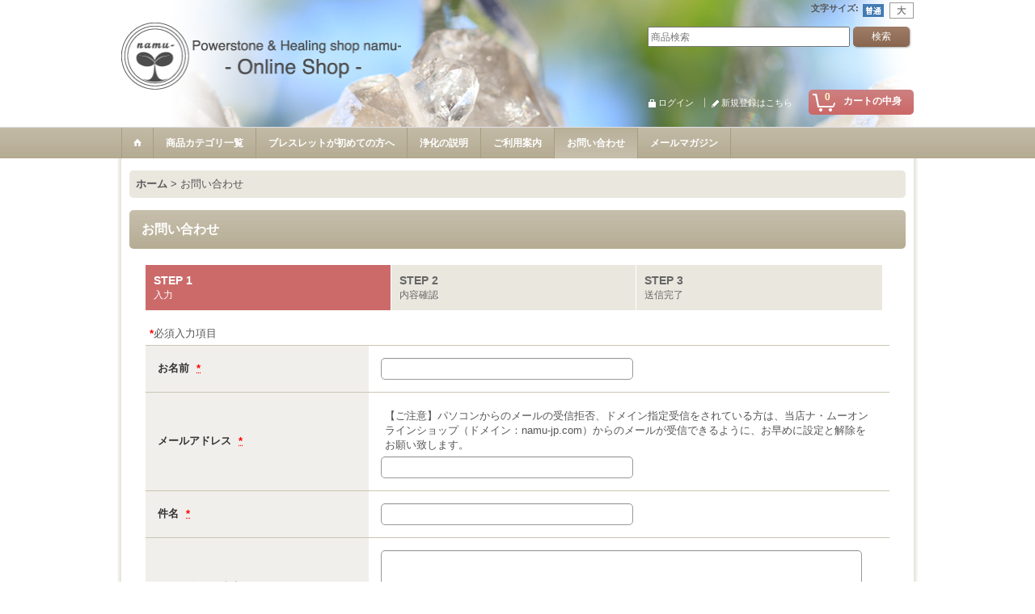

--- FILE ---
content_type: text/html; charset=UTF-8
request_url: https://namu76.ocnk.net/contact/product/72
body_size: 10638
content:
<!DOCTYPE html><html lang="ja">
<head>
    <meta charset="utf-8" />
    <title>パワーストーン　ブレスレットのメンテナンス　ヒーリンググッズ販売も</title>
    <meta name="keywords" content="パワーストーン、ヒーリング、浄化、天然石、ブレスレット、チャクラ" />
    <meta name="description" content="パワーストーンショップ　ナムーのオンラインショップです。
ブレスレットのメンテナンス、新規作成も受け付けております。
また、石のお手入れのためのセージや、各種ヒーリンググッズもお買い求めいただけます。" />
    <link rel="alternate" type="application/rss+xml" title="RSS" href="https://namu76.ocnk.net/rss/rss.php" />
    <link rel="alternate" media="only screen and (max-width: 640px)" href="https://namu76.ocnk.net/phone/contact" />
    <link rel="canonical" href="https://namu76.ocnk.net/contact" />
    <link href="/res/layout001/style/public/font-awesome-4.7.0/css/font-awesome.min.css" rel="stylesheet" />
    <link href="https://namu76.ocnk.net/res/layout001/style/common.css?1698389121" rel="stylesheet" type="text/css" media="all" />
    <link href="https://namu76.ocnk.net/res/layout006/style/template.css?1811011534" rel="stylesheet" type="text/css" media="all" />
    <link href="https://namu76.ocnk.net/res/layout001/style/jquery.fancybox.css" rel="stylesheet" type="text/css" media="all" />
    <link href="https://namu76.ocnk.net/data/namu76/pc/201701261744394562a1.css?1680677142" rel="stylesheet" type="text/css" media="all" />
    <script src="https://namu76.ocnk.net/res/layout006/js/public/jquery.js?v=420213"></script>
    <script src="https://namu76.ocnk.net/res/layout006/js/underscore.js?v=3"></script>
    <script src="https://namu76.ocnk.net/res/layout006/js/flipsnap.min.js"></script>
    <script src="https://namu76.ocnk.net/res/layout006/js/pack/ocnk-min.js?1625028332"></script>
    <script src="https://namu76.ocnk.net/res/layout006/js/pack/ranking-tab-min.js?1625028310"></script>
<meta name="facebook-domain-verification" content="zupno94vwkyuhxbf80cpq77zrszq8d" />
</head>

<body class="inquiry_page_body">
<div id="container" class="jpn_version visitor">
  <div id="inner_container">
    <header role="banner">
        <div id="header_container">
            <div id="header">

                <div id="inner_header">

                    <div id="header_top" class="fix_center clearfix">
                        <div id="copy" class="header_top_800">

                        </div>
                        <div id="header_font_setting">
                            <div class="font_setting">
                                <span class="set_font_title">文字サイズ<span class="colon">:</span></span>
                                <span class="set_font_normal"></span><span class="set_font_large"></span>
                            </div>
                        </div>
                    </div>

                    <div id="header_middle" class="fix_center clearfix">
                        <div id="shoptext">
<a href="https://namu76.ocnk.net/">
<img src="https://namu76.ocnk.net/data/namu76/image/NEW_OnlineShop/OStitle.png" width="346" height="83" border="0" alt="namu-OnlineShop">
</a>
                        </div>
                        <div id="search" itemscope="itemscope" itemtype="http://schema.org/WebSite">
                            <meta itemprop="url" content="https://namu76.ocnk.net" />
                            <form class="search_form" method="get" action="https://namu76.ocnk.net/product-list" role="search" itemprop="potentialAction" itemscope="itemscope" itemtype="http://schema.org/SearchAction">
                                <meta itemprop="target" content="https://namu76.ocnk.net/product-list/?keyword={keyword}" />
                                <input type="search" class="largesize searchform" name="keyword" value="" placeholder="商品検索" itemprop="query-input" />
                                <span class="global_btn"><input type="submit" class="searchinput btn_size_small btn_color_common" name="Submit" value="検索" /></span>
                            </form>
                        </div>
                    </div>

                    <div id="header_bottom" class="fix_center clearfix">
                        <div id="carttop">
                            <div class="shopping_cart_button has_cart_popup" data-empty-text="">
                                <div class="cartbtn">
                                    <a href="https://namu76.ocnk.net/cart">
                                        <span class="cartquantity">0</span>
                                        <span class="cartbtn_text">カートの中身</span>
                                    </a>
                                </div>
                            </div>
                        </div>

                        <div class="signin guestmember">
                            <div class="signin_box">
                                <ul>
                                    <li class="signin_top">
                                        <a href="https://namu76.ocnk.net/member-login" class="secure_link">ログイン</a>
                                    </li>
                                    <li class="register_top">
                                        <a href="https://namu76.ocnk.net/register" class="secure_link">新規登録はこちら</a>
                                    </li>
                                </ul>
                            </div>
                        </div>
                    </div>

                </div>

                <nav role="navigation">
                    <div id="header_navigation">
                        <div id="globalnavi" class="clearfix" data-drilldown="off">
                            <ul class="fix_center clearfix pre_load_nav dropdown">
                                <li class="header_nav h_home posleft">
                                    <a href="https://namu76.ocnk.net/" class="nav_link"><span class="nav_box"><img src="https://namu76.ocnk.net/res/layout006/img/navi_home_bg.gif" data-x2="https://namu76.ocnk.net/res/layout006/img/navi_home_bg_x2.gif" width="45" height="45" alt="ホーム" /></span></a>
                                </li>
                                <li class="header_nav h_category">
                                    <div class="header_category">
                                        <a href="javascript:void(0);" class="nav_link"><span class="nav_box">商品カテゴリ一覧</span></a>
                                    </div>
                                    <ul class="sub_menu">
                                        <li class="all_items">
                                            <div class="sub_menu_button">
                                                <a href="https://namu76.ocnk.net/product-list" class="item_list_link">全商品</a>
                                            </div>
                                        </li>
                                        <li class="h_maincategory42">
                                            <div class="sub_menu_button">
                                                <!-- one.content: チャクラブレス -->
                                                <a href="javascript:void(0);" class="parent_category">
                                                                                                        <span class="nav_text">チャクラブレス</span>
                                                </a>
                                            </div>
                                            <ul class="sub_menu">
                                                <li class="all_items">
                                                    <a href="https://namu76.ocnk.net/product-list/42" class="item_list_link">全商品 (チャクラブレス)</a>
                                                </li>
                                                <li class="h_subcategory43">
                                                    <a href="https://namu76.ocnk.net/product-list/43" class="item_list_link">
                                                                                                                <span class="nav_text">新規作成</span>
                                                    </a>
                                                </li>
                                                <li class="h_subcategory44 posbottom">
                                                    <a href="https://namu76.ocnk.net/product-list/44" class="item_list_link">
                                                                                                                <span class="nav_text">メンテナンス</span>
                                                    </a>
                                                </li>
                                            </ul>
                                        </li>
                                        <li class="h_maincategory58">
                                            <div class="sub_menu_button">
                                                <!-- one.content: オリジナル -->
                                                <a href="javascript:void(0);" class="parent_category">
                                                                                                        <span class="nav_text">オリジナル</span>
                                                </a>
                                            </div>
                                            <ul class="sub_menu">
                                                <li class="all_items">
                                                    <a href="https://namu76.ocnk.net/product-list/58" class="item_list_link">全商品 (オリジナル)</a>
                                                </li>
                                                <li class="h_subcategory75">
                                                    <a href="https://namu76.ocnk.net/product-list/75" class="item_list_link">
                                                                                                                <span class="nav_text">祈りの本</span>
                                                    </a>
                                                </li>
                                                <li class="h_subcategory77">
                                                    <a href="https://namu76.ocnk.net/product-list/77" class="item_list_link">
                                                                                                                <span class="nav_text">カレンダー</span>
                                                    </a>
                                                </li>
                                                <li class="h_subcategory76">
                                                    <a href="https://namu76.ocnk.net/product-list/76" class="item_list_link">
                                                                                                                <span class="nav_text">オラクルカード</span>
                                                    </a>
                                                </li>
                                                <li class="h_subcategory79">
                                                    <a href="https://namu76.ocnk.net/product-list/79" class="item_list_link">
                                                                                                                <span class="nav_text">セージウォータースプレー</span>
                                                    </a>
                                                </li>
                                                <li class="h_subcategory82">
                                                    <a href="https://namu76.ocnk.net/product-list/82" class="item_list_link">
                                                                                                                <span class="nav_text">トルマリンスプレーキット</span>
                                                    </a>
                                                </li>
                                                <li class="h_subcategory83">
                                                    <a href="https://namu76.ocnk.net/product-list/83" class="item_list_link">
                                                                                                                <span class="nav_text">ナ・ムーちゃんストラップ</span>
                                                    </a>
                                                </li>
                                                <li class="h_subcategory78">
                                                    <a href="https://namu76.ocnk.net/product-list/78" class="item_list_link">
                                                                                                                <span class="nav_text">ステッカー</span>
                                                    </a>
                                                </li>
                                                <li class="h_subcategory100">
                                                    <a href="https://namu76.ocnk.net/product-list/100" class="item_list_link">
                                                                                                                <span class="nav_text">手編みヘンプネックレス</span>
                                                    </a>
                                                </li>
                                                <li class="h_subcategory80 posbottom">
                                                    <a href="https://namu76.ocnk.net/product-list/80" class="item_list_link">
                                                                                                                <span class="nav_text">Tシャツ</span>
                                                    </a>
                                                </li>
                                            </ul>
                                        </li>
                                        <li class="h_maincategory1">
                                            <div class="sub_menu_button">
                                                <!-- one.content: 天然石 -->
                                                <a href="javascript:void(0);" class="parent_category">
                                                                                                        <span class="nav_text">天然石</span>
                                                </a>
                                            </div>
                                            <ul class="sub_menu">
                                                <li class="all_items">
                                                    <a href="https://namu76.ocnk.net/product-list/1" class="item_list_link">全商品 (天然石)</a>
                                                </li>
                                                <li class="h_subcategory26">
                                                    <a href="https://namu76.ocnk.net/product-list/26" class="item_list_link">
                                                                                                                <span class="nav_text">原石（クリスタル）</span>
                                                    </a>
                                                </li>
                                                <li class="h_subcategory51">
                                                    <a href="https://namu76.ocnk.net/product-list/51" class="item_list_link">
                                                                                                                <span class="nav_text">原石（クリスタル以外）</span>
                                                    </a>
                                                </li>
                                                <li class="h_subcategory70">
                                                    <a href="https://namu76.ocnk.net/product-list/70" class="item_list_link">
                                                                                                                <span class="nav_text">クラスター</span>
                                                    </a>
                                                </li>
                                                <li class="h_subcategory120">
                                                    <a href="https://namu76.ocnk.net/product-list/120" class="item_list_link">
                                                                                                                <span class="nav_text">クラスター《ミニ》水晶</span>
                                                    </a>
                                                </li>
                                                <li class="h_subcategory89">
                                                    <a href="https://namu76.ocnk.net/product-list/89" class="item_list_link">
                                                                                                                <span class="nav_text">クリスタルカットルース</span>
                                                    </a>
                                                </li>
                                                <li class="h_subcategory88">
                                                    <a href="https://namu76.ocnk.net/product-list/88" class="item_list_link">
                                                                                                                <span class="nav_text">コケ水晶</span>
                                                    </a>
                                                </li>
                                                <li class="h_subcategory161">
                                                    <a href="https://namu76.ocnk.net/product-list/161" class="item_list_link">
                                                                                                                <span class="nav_text">底切りアメジスト</span>
                                                    </a>
                                                </li>
                                                <li class="h_subcategory148">
                                                    <a href="https://namu76.ocnk.net/product-list/148" class="item_list_link">
                                                                                                                <span class="nav_text">楕円型</span>
                                                    </a>
                                                </li>
                                                <li class="h_subcategory145">
                                                    <a href="https://namu76.ocnk.net/product-list/145" class="item_list_link">
                                                                                                                <span class="nav_text">多角形</span>
                                                    </a>
                                                </li>
                                                <li class="h_subcategory122">
                                                    <a href="https://namu76.ocnk.net/product-list/122" class="item_list_link">
                                                                                                                <span class="nav_text">タンブル</span>
                                                    </a>
                                                </li>
                                                <li class="h_subcategory91">
                                                    <a href="https://namu76.ocnk.net/product-list/91" class="item_list_link">
                                                                                                                <span class="nav_text">チップスストーン</span>
                                                    </a>
                                                </li>
                                                <li class="h_subcategory92">
                                                    <a href="https://namu76.ocnk.net/product-list/92" class="item_list_link">
                                                                                                                <span class="nav_text">彫刻</span>
                                                    </a>
                                                </li>
                                                <li class="h_subcategory69">
                                                    <a href="https://namu76.ocnk.net/product-list/69" class="item_list_link">
                                                                                                                <span class="nav_text">デザインブレスレット</span>
                                                    </a>
                                                </li>
                                                <li class="h_subcategory93">
                                                    <a href="https://namu76.ocnk.net/product-list/93" class="item_list_link">
                                                                                                                <span class="nav_text">トルマリン</span>
                                                    </a>
                                                </li>
                                                <li class="h_subcategory139">
                                                    <a href="https://namu76.ocnk.net/product-list/139" class="item_list_link">
                                                                                                                <span class="nav_text">ネックレス</span>
                                                    </a>
                                                </li>
                                                <li class="h_subcategory143">
                                                    <a href="https://namu76.ocnk.net/product-list/143" class="item_list_link">
                                                                                                                <span class="nav_text">ハート型</span>
                                                    </a>
                                                </li>
                                                <li class="h_subcategory155">
                                                    <a href="https://namu76.ocnk.net/product-list/155" class="item_list_link">
                                                                                                                <span class="nav_text">ペンダントトップ（石）</span>
                                                    </a>
                                                </li>
                                                <li class="h_subcategory94">
                                                    <a href="https://namu76.ocnk.net/product-list/94" class="item_list_link">
                                                                                                                <span class="nav_text">ペンデュラム</span>
                                                    </a>
                                                </li>
                                                <li class="h_subcategory126">
                                                    <a href="https://namu76.ocnk.net/product-list/126" class="item_list_link">
                                                                                                                <span class="nav_text">ポリッシュ</span>
                                                    </a>
                                                </li>
                                                <li class="h_subcategory166">
                                                    <a href="https://namu76.ocnk.net/product-list/166" class="item_list_link">
                                                                                                                <span class="nav_text">勾玉</span>
                                                    </a>
                                                </li>
                                                <li class="h_subcategory128">
                                                    <a href="https://namu76.ocnk.net/product-list/128" class="item_list_link">
                                                                                                                <span class="nav_text">マッサージプレート</span>
                                                    </a>
                                                </li>
                                                <li class="h_subcategory95">
                                                    <a href="https://namu76.ocnk.net/product-list/95" class="item_list_link">
                                                                                                                <span class="nav_text">マッサージ棒</span>
                                                    </a>
                                                </li>
                                                <li class="h_subcategory71">
                                                    <a href="https://namu76.ocnk.net/product-list/71" class="item_list_link">
                                                                                                                <span class="nav_text">丸珠</span>
                                                    </a>
                                                </li>
                                            </ul>
                                        </li>
                                        <li class="h_maincategory2">
                                            <div class="sub_menu_button">
                                                <!-- one.content: 石のお手入れグッズ -->
                                                <a href="javascript:void(0);" class="parent_category">
                                                                                                        <span class="nav_text">石のお手入れグッズ</span>
                                                </a>
                                            </div>
                                            <ul class="sub_menu">
                                                <li class="all_items">
                                                    <a href="https://namu76.ocnk.net/product-list/2" class="item_list_link">全商品 (石のお手入れグッズ)</a>
                                                </li>
                                                <li class="h_subcategory9">
                                                    <a href="https://namu76.ocnk.net/product-list/9" class="item_list_link">
                                                                                                                <span class="nav_text">セージ・セージスプレー</span>
                                                    </a>
                                                </li>
                                                <li class="h_subcategory97">
                                                    <a href="https://namu76.ocnk.net/product-list/97" class="item_list_link">
                                                                                                                <span class="nav_text">皿</span>
                                                    </a>
                                                </li>
                                                <li class="h_subcategory99">
                                                    <a href="https://namu76.ocnk.net/product-list/99" class="item_list_link">
                                                                                                                <span class="nav_text">お手入れセット</span>
                                                    </a>
                                                </li>
                                            </ul>
                                        </li>
                                        <li class="h_maincategory53">
                                            <div class="sub_menu_button">
                                                <!-- one.content: 天然石関連グッズ -->
                                                <a href="javascript:void(0);" class="parent_category">
                                                                                                        <span class="nav_text">天然石関連グッズ</span>
                                                </a>
                                            </div>
                                            <ul class="sub_menu">
                                                <li class="all_items">
                                                    <a href="https://namu76.ocnk.net/product-list/53" class="item_list_link">全商品 (天然石関連グッズ)</a>
                                                </li>
                                                <li class="h_subcategory54">
                                                    <a href="https://namu76.ocnk.net/product-list/54" class="item_list_link">
                                                                                                                <span class="nav_text">巾着</span>
                                                    </a>
                                                </li>
                                                <li class="h_subcategory57 posbottom">
                                                    <a href="https://namu76.ocnk.net/product-list/57" class="item_list_link">
                                                                                                                <span class="nav_text">玉台</span>
                                                    </a>
                                                </li>
                                            </ul>
                                        </li>
                                        <li class="h_maincategory115">
                                            <div class="sub_menu_button">
                                                <!-- one.content: フラワーエッセンス -->
                                                <a href="javascript:void(0);" class="parent_category">
                                                                                                        <span class="nav_text">フラワーエッセンス</span>
                                                </a>
                                            </div>
                                            <ul class="sub_menu">
                                                <li class="all_items">
                                                    <a href="https://namu76.ocnk.net/product-list/115" class="item_list_link">全商品 (フラワーエッセンス)</a>
                                                </li>
                                                <li class="h_subcategory116">
                                                    <a href="https://namu76.ocnk.net/product-list/116" class="item_list_link">
                                                                                                                <span class="nav_text">Bachシリーズ</span>
                                                    </a>
                                                </li>
                                                <li class="h_subcategory117 posbottom">
                                                    <a href="https://namu76.ocnk.net/product-list/117" class="item_list_link">
                                                                                                                <span class="nav_text">FESシリーズ</span>
                                                    </a>
                                                </li>
                                            </ul>
                                        </li>
                                        <li class="h_maincategory3">
                                            <div class="sub_menu_button">
                                                <!-- one.content: ヒーリンググッズ -->
                                                <a href="javascript:void(0);" class="parent_category">
                                                                                                        <span class="nav_text">ヒーリンググッズ</span>
                                                </a>
                                            </div>
                                            <ul class="sub_menu">
                                                <li class="all_items">
                                                    <a href="https://namu76.ocnk.net/product-list/3" class="item_list_link">全商品 (ヒーリンググッズ)</a>
                                                </li>
                                                <li class="h_subcategory74">
                                                    <a href="https://namu76.ocnk.net/product-list/74" class="item_list_link">
                                                                                                                <span class="nav_text">meditateシリーズ</span>
                                                    </a>
                                                </li>
                                                <li class="h_subcategory16">
                                                    <a href="https://namu76.ocnk.net/product-list/16" class="item_list_link">
                                                                                                                <span class="nav_text">インセンス</span>
                                                    </a>
                                                </li>
                                                <li class="h_subcategory65">
                                                    <a href="https://namu76.ocnk.net/product-list/65" class="item_list_link">
                                                                                                                <span class="nav_text">キャンドル</span>
                                                    </a>
                                                </li>
                                                <li class="h_subcategory109">
                                                    <a href="https://namu76.ocnk.net/product-list/109" class="item_list_link">
                                                                                                                <span class="nav_text">クリスタルチューナー</span>
                                                    </a>
                                                </li>
                                                <li class="h_subcategory134">
                                                    <a href="https://namu76.ocnk.net/product-list/134" class="item_list_link">
                                                                                                                <span class="nav_text">シンギングボウル</span>
                                                    </a>
                                                </li>
                                                <li class="h_subcategory110">
                                                    <a href="https://namu76.ocnk.net/product-list/110" class="item_list_link">
                                                                                                                <span class="nav_text">洗眼アイカップ</span>
                                                    </a>
                                                </li>
                                                <li class="h_subcategory133">
                                                    <a href="https://namu76.ocnk.net/product-list/133" class="item_list_link">
                                                                                                                <span class="nav_text">ティンシャ</span>
                                                    </a>
                                                </li>
                                                <li class="h_subcategory59">
                                                    <a href="https://namu76.ocnk.net/product-list/59" class="item_list_link">
                                                                                                                <span class="nav_text">入浴グッズ</span>
                                                    </a>
                                                </li>
                                            </ul>
                                        </li>
                                        <li class="h_maincategory48">
                                            <div class="sub_menu_button">
                                                <!-- one.content: スキンケア -->
                                                <a href="javascript:void(0);" class="parent_category">
                                                                                                        <span class="nav_text">スキンケア</span>
                                                </a>
                                            </div>
                                            <ul class="sub_menu">
                                                <li class="all_items">
                                                    <a href="https://namu76.ocnk.net/product-list/48" class="item_list_link">全商品 (スキンケア)</a>
                                                </li>
                                                <li class="h_subcategory112">
                                                    <a href="https://namu76.ocnk.net/product-list/112" class="item_list_link">
                                                                                                                <span class="nav_text">花梨化粧水</span>
                                                    </a>
                                                </li>
                                                <li class="h_subcategory144">
                                                    <a href="https://namu76.ocnk.net/product-list/144" class="item_list_link">
                                                                                                                <span class="nav_text">ザ・パーフェクトアンカー</span>
                                                    </a>
                                                </li>
                                                <li class="h_subcategory113">
                                                    <a href="https://namu76.ocnk.net/product-list/113" class="item_list_link">
                                                                                                                <span class="nav_text">セルフヒールクリーム</span>
                                                    </a>
                                                </li>
                                            </ul>
                                        </li>
                                        <li class="h_maincategory4">
                                            <div class="sub_menu_button">
                                                <!-- one.content: CD -->
                                                <a href="javascript:void(0);" class="parent_category">
                                                                                                        <span class="nav_text">CD</span>
                                                </a>
                                            </div>
                                            <ul class="sub_menu">
                                                <li class="all_items">
                                                    <a href="https://namu76.ocnk.net/product-list/4" class="item_list_link">全商品 (CD)</a>
                                                </li>
                                                <li class="h_subcategory18">
                                                    <a href="https://namu76.ocnk.net/product-list/18" class="item_list_link">
                                                                                                                <span class="nav_text">New Asian Music</span>
                                                    </a>
                                                </li>
                                                <li class="h_subcategory19">
                                                    <a href="https://namu76.ocnk.net/product-list/19" class="item_list_link">
                                                                                                                <span class="nav_text">Natural Music</span>
                                                    </a>
                                                </li>
                                                <li class="h_subcategory20">
                                                    <a href="https://namu76.ocnk.net/product-list/20" class="item_list_link">
                                                                                                                <span class="nav_text">Eternal Music</span>
                                                    </a>
                                                </li>
                                                <li class="h_subcategory21 posbottom">
                                                    <a href="https://namu76.ocnk.net/product-list/21" class="item_list_link">
                                                                                                                <span class="nav_text">Hawaian Music</span>
                                                    </a>
                                                </li>
                                            </ul>
                                        </li>
                                        <li class="h_maincategory118">
                                            <div class="sub_menu_button">
                                                <!-- one.content: 書籍 -->
                                                <a href="https://namu76.ocnk.net/product-list/118" class="item_list_link">
                                                                                                        <span class="nav_text">書籍</span>
                                                </a>
                                            </div>
                                        </li>
                                        <li class="h_maincategory67">
                                            <div class="sub_menu_button">
                                                <!-- one.content: ポストカード -->
                                                <a href="https://namu76.ocnk.net/product-list/67" class="item_list_link">
                                                                                                        <span class="nav_text">ポストカード</span>
                                                </a>
                                            </div>
                                        </li>
                                    </ul>
                                </li>
                                <li class="header_nav h_page_312">
                                    <a href="https://namu76.ocnk.net/page/312" class="nav_link"><span class="nav_box">ブレスレットが初めての方へ</span></a>
                                </li>
                                <li class="header_nav h_page_469">
                                    <a href="https://namu76.ocnk.net/page/469" class="nav_link"><span class="nav_box">浄化の説明</span></a>
                                </li>
                                <li class="header_nav h_help">
                                    <a href="https://namu76.ocnk.net/help" class="nav_link"><span class="nav_box">ご利用案内</span></a>
                                </li>
                                <li class="header_nav h_inquiry nav_on">
                                    <a href="https://namu76.ocnk.net/contact" class="nav_link secure_link"><span class="nav_box">お問い合わせ</span></a>
                                </li>
                                <li class="header_nav h_mailmagazine posright">
                                    <a href="https://namu76.ocnk.net/mail" class="nav_link secure_link"><span class="nav_box">メールマガジン</span></a>
                                </li>
                            </ul>
                        </div>
                    </div>
                </nav>

            </div>        </div>
    </header>
    <div id="contents">
      <div id="inner_contents" class="fix_center clearfix">
<div id="pan">
    <ol class="breadcrumb_list" itemscope itemtype="https://schema.org/BreadcrumbList">
        <li class="breadcrumb_nav pannavi1" itemprop="itemListElement" itemscope itemtype="https://schema.org/ListItem">
            <a href="https://namu76.ocnk.net/" itemprop="item">
                <span class="breadcrumb_text" itemprop="name">ホーム</span>
            </a>
            <meta itemprop="position" content="1">
        </li>
        <li class="breadcrumb_nav" itemprop="itemListElement" itemscope itemtype="https://schema.org/ListItem">
            <span class="gt">&gt;</span>
                <span class="thispage" itemprop="name">お問い合わせ</span>
            <meta itemprop="position" content="2">
        </li>
    </ol>
</div>



        <div id="maincol1" role="main">
          <div id="main_container">
            <section>
              <div class="page_box inquiry customize_form">
                <div class="page_title">
                  <h2>お問い合わせ</h2>
                </div>
                <div class="page_contents inquiry_contents">
                  <div class="inner_page_contents">
                    <div id="inquiry_step" class="contents_box">
                      <ul id="step_col3" class="step_list clearfix">
                        <li id="step1" class="step_block posleft step_check">
                          <div class="step_data">
                            <span class="step_number">STEP&nbsp;1</span>
                            <span class="step_desc">入力</span>
                          </div>
                        </li>
                        <li id="step2" class="step_block ">
                          <div class="step_data">
                            <span class="step_number">STEP&nbsp;2</span>
                            <span class="step_desc">内容確認</span>
                          </div>
                        </li>
                        <li id="step3" class="step_block posright">
                          <div class="step_data">
                            <span class="step_number">STEP&nbsp;3</span>
                            <span class="step_desc">送信完了</span>
                          </div>
                        </li>
                      </ul>
                    </div>

                    <div id="inquiry_form" class="form_box edit_form">
                      <form action="https://namu76.ocnk.net/contact" method="post" name="checkForm" id="checkForm" novalidate="novalidate">
                        <input name="productId" type="hidden" value="" />
<input name="salesHistoryId" type="hidden" value="" />
<input name="subscriptionScheduleId" type="hidden" value="" />
<input type="hidden" name="token" value="58a0d620907c4b5a5d994b99ca84506f">
                                                <p class="note"><span class="require">*</span>必須入力項目</p>

                        <table class="form_table">


                          <tbody class="type_name form_parts">
                            <tr class="">
                              <th class="cell_header postop" scope="row">
                                <span class="form_header">
                                  <label for="form0_name">
                                    お名前
                                  </label>
                                  <abbr title="必須入力項目" class="require">*</abbr>
                                </span>
                              </th>
                              <td class="cell_data postop">
                                <div class="cell_box">


                                  <div class="input_box">
                                    <input id="form0_name" class="xlargesize customer_fields" maxlength="100" data-required="1" name="form[0][name]" type="text" />
                                                                      <span class="form_status">
                                  </span>

                                  </div>
                                </div>
                              </td>
                            </tr>
                          </tbody>

                          <tbody class="type_email form_parts">
                            <tr class="">
                              <th class="cell_header" scope="row">
                                <span class="form_header">
                                  <label for="form1_email">
                                    メールアドレス
                                  </label>
                                  <abbr title="必須入力項目" class="require">*</abbr>
                                </span>
                              </th>
                              <td class="cell_data">
                                <div class="cell_box">
                                  <div class="cell_note">
                                    【ご注意】パソコンからのメールの受信拒否、ドメイン指定受信をされている方は、当店ナ・ムーオンラインショップ（ドメイン：namu-jp.com）からのメールが受信できるように、お早めに設定と解除をお願い致します。　
                                  </div>


                                  <div class="input_box">
                                    <input id="form1_email" class="xlargesize customer_fields" data-type="email" data-required="1" autocapitalize="off" autocorrect="off" name="form[1][email]" type="text" />
                                                                      <span class="form_status">
                                  </span>

                                  </div>
                                  <span class="confirm_email" style="display:none"></span>
                                </div>
                              </td>
                            </tr>
                          </tbody>

                          <tbody class="type_subject form_parts">
                            <tr class="">
                              <th class="cell_header" scope="row">
                                <span class="form_header">
                                  <label for="form2_subject">
                                    件名
                                  </label>
                                  <abbr title="必須入力項目" class="require">*</abbr>
                                </span>
                              </th>
                              <td class="cell_data">
                                <div class="cell_box">


                                  <div class="input_box">
                                    <input id="form2_subject" class="xlargesize" maxlength="200" data-required="1" name="form[2][subject]" type="text" />
                                                                      <span class="form_status">
                                  </span>

                                  </div>
                                </div>
                              </td>
                            </tr>
                          </tbody>

                          <tbody class="type_textarea form_parts">
                            <tr class="">
                              <th class="cell_header posbottom" scope="row">
                                <span class="form_header">
                                  <label for="form3_textarea">
                                    お問い合わせ内容
                                  </label>
                                  <abbr title="必須入力項目" class="require">*</abbr>
                                </span>
                              </th>
                              <td class="cell_data posbottom">
                                <div class="cell_box">


                                  <div class="input_box">
                                    <textarea id="form3_textarea" class="xxlargesize" rows="5" data-required="1" name="form[3][textarea]"></textarea>
                                                                      <span class="form_status">
                                  </span>

                                  </div>
                                </div>
                              </td>
                            </tr>
                          </tbody>

                        </table>
                                                <div class="btn_box">
                          <div class="form_btn">
                                                                                    <span class="global_btn">
                              <input type="submit" name="verify" value="確認画面へ" class="checkinput btn_size_xlarge btn_color_emphasis" />
                            </span>
                                                                                                              </div>
                        </div>
                                              </form>
                    </div>
                  </div>
                </div>
              </div>
            </section>
          </div>
        </div>



      </div>
    </div>


  </div>

<footer>
<div id="pagetop">
    <div id="inner_pagetop" class="fix_center"><a href="#container" class="to_pagetop">ページトップへ</a></div>
</div>

<div id="ochanoko" class="footer_top">
    <div class="fix_center" id="inner_ochanoko">
        <div>Powered by <a href="https://www.ocnk.net" title="ホームページ作成とショッピングカート付きネットショップ開業サービス" target="_blank" rel="nofollow">おちゃのこネット </a></div>
        <p>ホームページ作成とショッピングカート付きネットショップ開業サービス</p>
    </div>
</div>

<div id="footer">

    <div class="footer_free_space" id="footer_free_top">
        <div class="fix_center">
<div align="center">
<img src="https://namu76.ocnk.net/data/namu76/image/NEW_OnlineShop/online_footer202504.jpg" width="800" height="547" border="0" alt="namu-OnlineShop">
</div>
        </div>
    </div>
    <div id="globalnavi_footer">
        <div class="fix_center column_layout column4 clearfix">
            <div class="footer_navi_box footer_navi_box_left">
                <ul class="footer_navi_left">
                    <li class="footer_navi f_home">
                        <div class="footer_navi_row">
                            <a href="https://namu76.ocnk.net/" class="footer_navi_link">ホーム</a>
                        </div>
                    </li>
                    <li class="footer_navi f_register">
                        <div class="footer_navi_row">
                            <a href="https://namu76.ocnk.net/register" class="footer_navi_link secure_link">新規登録はこちら</a>
                        </div>
                    </li>
                    <li class="footer_navi f_cart">
                        <div class="footer_navi_row">
                            <a href="https://namu76.ocnk.net/cart" class="footer_navi_link">ショッピングカート</a>
                        </div>
                    </li>
                    <li class="footer_navi f_signin">
                        <div class="footer_navi_row">
                            <a href="https://namu76.ocnk.net/member-login" class="footer_navi_link secure_link">ログイン</a>
                        </div>
                    </li>
                </ul>
            </div>
            <div class="footer_navi_box">
                <ul class="footer_navi_center">
                    <li class="footer_navi f_category">
                        <div class="footer_navi_row">
                            <a href="https://namu76.ocnk.net/category" class="footer_navi_link">商品カテゴリ一覧</a>
                        </div>
                    </li>
                    <li class="footer_navi f_group">
                        <div class="footer_navi_row">
                            <a href="https://namu76.ocnk.net/group" class="footer_navi_link">ナ・ムーのオリジナル商品</a>
                        </div>
                    </li>
                    <li class="footer_navi f_newitem">
                        <div class="footer_navi_row">
                            <a href="https://namu76.ocnk.net/new" class="footer_navi_link item_list_link">新着商品</a>
                        </div>
                    </li>
                </ul>
            </div>
            <div class="footer_navi_box">
                <ul class="footer_navi_center">
                    <li class="footer_navi f_news">
                        <div class="footer_navi_row">
                            <a href="https://namu76.ocnk.net/news" class="footer_navi_link">What&#039;s New !</a>
                        </div>
                    </li>
                    <li class="footer_navi f_mailmagazine">
                        <div class="footer_navi_row">
                            <a href="https://namu76.ocnk.net/mail" class="footer_navi_link secure_link">メールマガジン</a>
                        </div>
                    </li>
                    <li class="footer_navi_free" data-free="f1"><a href="http://www.namu-jp.com/index.html" target="_blank"><font size="1">ナ・ムー　ホームページ</font></a></li>
                </ul>
            </div>
            <div class="footer_navi_box footer_navi_box_right">
                <ul class="footer_navi_right">
                    <li class="footer_navi f_legal">
                        <div class="footer_navi_row">
                            <a href="https://namu76.ocnk.net/info" class="footer_navi_link">特定商取引法表示</a>
                        </div>
                    </li>
                    <li class="footer_navi f_help">
                        <div class="footer_navi_row">
                            <a href="https://namu76.ocnk.net/help" class="footer_navi_link">ご利用案内</a>
                        </div>
                    </li>
                    <li class="footer_navi f_inquiry nav_on">
                        <div class="footer_navi_row">
                            <a href="https://namu76.ocnk.net/contact" class="footer_navi_link secure_link">お問い合わせ</a>
                        </div>
                    </li>
                </ul>
            </div>
        </div>
    </div>

    <div class="fix_center" id="inner_footer">
        <div id="phonesite" class="phonesite">
            <span class="phone_site_link" data-always="on">スマートフォンサイト</span>
        </div>
        <div id="copyright" role="contentinfo">
Copyright (C) 2017-2025 namu- Co., Ltd. All Rights Reserved.
        </div>
                <aside>
                    <div class="footer_banner">
                        <div class="banner_box ssl_banner">
                            <img src="https://namu76.ocnk.net/res/layout006/img/all/ssl.gif" data-x2="https://namu76.ocnk.net/res/layout006/img/all/ssl_x2.gif" alt="SSL" width="115" height="55" />
                        </div>
                    </div>
                </aside>

    </div>

</div>
</footer>

</div>

<script>
var xmlUrl = "https://namu76.ocnk.net" + "/xml.php";
var xmlSecureUrl = "https://namu76.ocnk.net" + "/xml.php";
var OK_icon_src = 'https://namu76.ocnk.net/res/layout006/img/all/icon_ok' + (1 < globalObj.pixelRatio ? '_x2' : '') + '.png';
var NG_icon_src = 'https://namu76.ocnk.net/res/layout006/img/all/icon_caution' + (1 < globalObj.pixelRatio ? '_x2' : '') + '.png';
var CURPLACE = 'contact';
var MSG_INPUT = '入力してください。';
var MSG_SELECT = '選択してください。';
var MSG_NUMERIC1 = '半角数字で正しく入力してください。';
var MSG_MAX_LENGTH = '%s文字以内で入力してください。';
var MSG_ADDRESS = {
    'japan1': '(市区町村郡)', 'japan2': '(町名・番地)', 'japan3': '(マンション・ビル名・部屋番号)',
    'oversea1': '(Street address)', 'oversea2': '(Apt./Bldg. No.)', 'oversea3': '(City, State/Province)'
};
var phoneUrl = 'https://namu76.ocnk.net/phone/contact/product/72';
var browserType = null;
globalObj.language = 'Japanese';
globalObj.closeIcon = globalObj.closeIcon ? globalObj.closeIcon : 'https://namu76.ocnk.net/res/layout006/img/dropdown_close.png';
globalObj.noImageLabel = '写真が見つかりません';
globalObj.closeLabel = '閉じる';
globalObj.home = 'https://namu76.ocnk.net';
globalObj.b = 'https://namu76.ocnk.net';
globalObj.productListCondition = {};
globalObj.subCategorySelectDefaultLabel = '全商品';
globalObj.productCategoryNames = {"42":{"id":"42","name":"\u30c1\u30e3\u30af\u30e9\u30d6\u30ec\u30b9","photo":null,"photo_url":null,"photo_width":60,"photo_height":60,"display_photo_in_header_nav":"t","display_photo_in_side_nav":"t","display_photo_in_product_list":"t","order":0,"sub":{"43":{"id":"43","name":"\u65b0\u898f\u4f5c\u6210","photo":null,"photo_url":null,"photo_width":60,"photo_height":60,"display_photo_in_header_nav":"t","display_photo_in_side_nav":"t","display_photo_in_product_list":"t","order":0},"44":{"id":"44","name":"\u30e1\u30f3\u30c6\u30ca\u30f3\u30b9","photo":null,"photo_url":null,"photo_width":60,"photo_height":60,"display_photo_in_header_nav":"t","display_photo_in_side_nav":"t","display_photo_in_product_list":"t","order":1}}},"58":{"id":"58","name":"\u30aa\u30ea\u30b8\u30ca\u30eb","photo":null,"photo_url":null,"photo_width":60,"photo_height":60,"display_photo_in_header_nav":"t","display_photo_in_side_nav":"t","display_photo_in_product_list":"t","order":1,"sub":{"75":{"id":"75","name":"\u7948\u308a\u306e\u672c","photo":null,"photo_url":null,"photo_width":60,"photo_height":60,"display_photo_in_header_nav":"t","display_photo_in_side_nav":"t","display_photo_in_product_list":"t","order":0},"77":{"id":"77","name":"\u30ab\u30ec\u30f3\u30c0\u30fc","photo":null,"photo_url":null,"photo_width":60,"photo_height":60,"display_photo_in_header_nav":"t","display_photo_in_side_nav":"t","display_photo_in_product_list":"t","order":1},"76":{"id":"76","name":"\u30aa\u30e9\u30af\u30eb\u30ab\u30fc\u30c9","photo":null,"photo_url":null,"photo_width":60,"photo_height":60,"display_photo_in_header_nav":"t","display_photo_in_side_nav":"t","display_photo_in_product_list":"t","order":2},"79":{"id":"79","name":"\u30bb\u30fc\u30b8\u30a6\u30a9\u30fc\u30bf\u30fc\u30b9\u30d7\u30ec\u30fc","photo":null,"photo_url":null,"photo_width":60,"photo_height":60,"display_photo_in_header_nav":"t","display_photo_in_side_nav":"t","display_photo_in_product_list":"t","order":3},"82":{"id":"82","name":"\u30c8\u30eb\u30de\u30ea\u30f3\u30b9\u30d7\u30ec\u30fc\u30ad\u30c3\u30c8","photo":null,"photo_url":null,"photo_width":60,"photo_height":60,"display_photo_in_header_nav":"t","display_photo_in_side_nav":"t","display_photo_in_product_list":"t","order":4},"83":{"id":"83","name":"\u30ca\u30fb\u30e0\u30fc\u3061\u3083\u3093\u30b9\u30c8\u30e9\u30c3\u30d7","photo":null,"photo_url":null,"photo_width":60,"photo_height":60,"display_photo_in_header_nav":"t","display_photo_in_side_nav":"t","display_photo_in_product_list":"t","order":5},"78":{"id":"78","name":"\u30b9\u30c6\u30c3\u30ab\u30fc","photo":null,"photo_url":null,"photo_width":60,"photo_height":60,"display_photo_in_header_nav":"t","display_photo_in_side_nav":"t","display_photo_in_product_list":"t","order":6},"100":{"id":"100","name":"\u624b\u7de8\u307f\u30d8\u30f3\u30d7\u30cd\u30c3\u30af\u30ec\u30b9","photo":null,"photo_url":null,"photo_width":60,"photo_height":60,"display_photo_in_header_nav":"t","display_photo_in_side_nav":"t","display_photo_in_product_list":"t","order":7},"80":{"id":"80","name":"T\u30b7\u30e3\u30c4","photo":null,"photo_url":null,"photo_width":60,"photo_height":60,"display_photo_in_header_nav":"t","display_photo_in_side_nav":"t","display_photo_in_product_list":"t","order":8}}},"1":{"id":"1","name":"\u5929\u7136\u77f3","photo":null,"photo_url":null,"photo_width":60,"photo_height":60,"display_photo_in_header_nav":"t","display_photo_in_side_nav":"t","display_photo_in_product_list":"t","order":2,"sub":{"26":{"id":"26","name":"\u539f\u77f3\uff08\u30af\u30ea\u30b9\u30bf\u30eb\uff09","photo":null,"photo_url":null,"photo_width":60,"photo_height":60,"display_photo_in_header_nav":"t","display_photo_in_side_nav":"t","display_photo_in_product_list":"t","order":0},"51":{"id":"51","name":"\u539f\u77f3\uff08\u30af\u30ea\u30b9\u30bf\u30eb\u4ee5\u5916\uff09","photo":null,"photo_url":null,"photo_width":60,"photo_height":60,"display_photo_in_header_nav":"t","display_photo_in_side_nav":"t","display_photo_in_product_list":"t","order":1},"70":{"id":"70","name":"\u30af\u30e9\u30b9\u30bf\u30fc","photo":null,"photo_url":null,"photo_width":60,"photo_height":60,"display_photo_in_header_nav":"t","display_photo_in_side_nav":"t","display_photo_in_product_list":"t","order":2},"120":{"id":"120","name":"\u30af\u30e9\u30b9\u30bf\u30fc\u300a\u30df\u30cb\u300b\u6c34\u6676","photo":null,"photo_url":null,"photo_width":60,"photo_height":60,"display_photo_in_header_nav":"t","display_photo_in_side_nav":"t","display_photo_in_product_list":"t","order":3},"89":{"id":"89","name":"\u30af\u30ea\u30b9\u30bf\u30eb\u30ab\u30c3\u30c8\u30eb\u30fc\u30b9","photo":null,"photo_url":null,"photo_width":60,"photo_height":60,"display_photo_in_header_nav":"t","display_photo_in_side_nav":"t","display_photo_in_product_list":"t","order":4},"88":{"id":"88","name":"\u30b3\u30b1\u6c34\u6676","photo":null,"photo_url":null,"photo_width":60,"photo_height":60,"display_photo_in_header_nav":"t","display_photo_in_side_nav":"t","display_photo_in_product_list":"t","order":5},"161":{"id":"161","name":"\u5e95\u5207\u308a\u30a2\u30e1\u30b8\u30b9\u30c8","photo":null,"photo_url":null,"photo_width":60,"photo_height":60,"display_photo_in_header_nav":"f","display_photo_in_side_nav":"f","display_photo_in_product_list":"f","order":6},"148":{"id":"148","name":"\u6955\u5186\u578b","photo":null,"photo_url":null,"photo_width":60,"photo_height":60,"display_photo_in_header_nav":"t","display_photo_in_side_nav":"t","display_photo_in_product_list":"t","order":7},"145":{"id":"145","name":"\u591a\u89d2\u5f62","photo":null,"photo_url":null,"photo_width":60,"photo_height":60,"display_photo_in_header_nav":"t","display_photo_in_side_nav":"t","display_photo_in_product_list":"t","order":8},"122":{"id":"122","name":"\u30bf\u30f3\u30d6\u30eb","photo":null,"photo_url":null,"photo_width":60,"photo_height":60,"display_photo_in_header_nav":"t","display_photo_in_side_nav":"t","display_photo_in_product_list":"t","order":9},"91":{"id":"91","name":"\u30c1\u30c3\u30d7\u30b9\u30b9\u30c8\u30fc\u30f3","photo":null,"photo_url":null,"photo_width":60,"photo_height":60,"display_photo_in_header_nav":"t","display_photo_in_side_nav":"t","display_photo_in_product_list":"t","order":10},"92":{"id":"92","name":"\u5f6b\u523b","photo":null,"photo_url":null,"photo_width":60,"photo_height":60,"display_photo_in_header_nav":"t","display_photo_in_side_nav":"t","display_photo_in_product_list":"t","order":11},"69":{"id":"69","name":"\u30c7\u30b6\u30a4\u30f3\u30d6\u30ec\u30b9\u30ec\u30c3\u30c8","photo":null,"photo_url":null,"photo_width":60,"photo_height":60,"display_photo_in_header_nav":"t","display_photo_in_side_nav":"t","display_photo_in_product_list":"t","order":12},"93":{"id":"93","name":"\u30c8\u30eb\u30de\u30ea\u30f3","photo":null,"photo_url":null,"photo_width":60,"photo_height":60,"display_photo_in_header_nav":"t","display_photo_in_side_nav":"t","display_photo_in_product_list":"t","order":13},"139":{"id":"139","name":"\u30cd\u30c3\u30af\u30ec\u30b9","photo":null,"photo_url":null,"photo_width":60,"photo_height":60,"display_photo_in_header_nav":"t","display_photo_in_side_nav":"t","display_photo_in_product_list":"t","order":14},"143":{"id":"143","name":"\u30cf\u30fc\u30c8\u578b","photo":null,"photo_url":null,"photo_width":60,"photo_height":60,"display_photo_in_header_nav":"t","display_photo_in_side_nav":"t","display_photo_in_product_list":"t","order":15},"155":{"id":"155","name":"\u30da\u30f3\u30c0\u30f3\u30c8\u30c8\u30c3\u30d7\uff08\u77f3\uff09","photo":null,"photo_url":null,"photo_width":60,"photo_height":60,"display_photo_in_header_nav":"t","display_photo_in_side_nav":"t","display_photo_in_product_list":"t","order":16},"94":{"id":"94","name":"\u30da\u30f3\u30c7\u30e5\u30e9\u30e0","photo":null,"photo_url":null,"photo_width":60,"photo_height":60,"display_photo_in_header_nav":"t","display_photo_in_side_nav":"t","display_photo_in_product_list":"t","order":17},"126":{"id":"126","name":"\u30dd\u30ea\u30c3\u30b7\u30e5","photo":null,"photo_url":null,"photo_width":60,"photo_height":60,"display_photo_in_header_nav":"t","display_photo_in_side_nav":"t","display_photo_in_product_list":"t","order":18},"166":{"id":"166","name":"\u52fe\u7389","photo":null,"photo_url":null,"photo_width":60,"photo_height":60,"display_photo_in_header_nav":"f","display_photo_in_side_nav":"f","display_photo_in_product_list":"f","order":19},"128":{"id":"128","name":"\u30de\u30c3\u30b5\u30fc\u30b8\u30d7\u30ec\u30fc\u30c8","photo":null,"photo_url":null,"photo_width":60,"photo_height":60,"display_photo_in_header_nav":"t","display_photo_in_side_nav":"t","display_photo_in_product_list":"t","order":20},"95":{"id":"95","name":"\u30de\u30c3\u30b5\u30fc\u30b8\u68d2","photo":null,"photo_url":null,"photo_width":60,"photo_height":60,"display_photo_in_header_nav":"t","display_photo_in_side_nav":"t","display_photo_in_product_list":"t","order":21},"71":{"id":"71","name":"\u4e38\u73e0","photo":null,"photo_url":null,"photo_width":60,"photo_height":60,"display_photo_in_header_nav":"t","display_photo_in_side_nav":"t","display_photo_in_product_list":"t","order":22}}},"2":{"id":"2","name":"\u77f3\u306e\u304a\u624b\u5165\u308c\u30b0\u30c3\u30ba","photo":null,"photo_url":null,"photo_width":60,"photo_height":60,"display_photo_in_header_nav":"t","display_photo_in_side_nav":"t","display_photo_in_product_list":"t","order":3,"sub":{"9":{"id":"9","name":"\u30bb\u30fc\u30b8\u30fb\u30bb\u30fc\u30b8\u30b9\u30d7\u30ec\u30fc","photo":null,"photo_url":null,"photo_width":60,"photo_height":60,"display_photo_in_header_nav":"t","display_photo_in_side_nav":"t","display_photo_in_product_list":"t","order":0},"97":{"id":"97","name":"\u76bf","photo":null,"photo_url":null,"photo_width":60,"photo_height":60,"display_photo_in_header_nav":"t","display_photo_in_side_nav":"t","display_photo_in_product_list":"t","order":1},"99":{"id":"99","name":"\u304a\u624b\u5165\u308c\u30bb\u30c3\u30c8","photo":null,"photo_url":null,"photo_width":60,"photo_height":60,"display_photo_in_header_nav":"t","display_photo_in_side_nav":"t","display_photo_in_product_list":"t","order":2}}},"53":{"id":"53","name":"\u5929\u7136\u77f3\u95a2\u9023\u30b0\u30c3\u30ba","photo":null,"photo_url":null,"photo_width":60,"photo_height":60,"display_photo_in_header_nav":"t","display_photo_in_side_nav":"t","display_photo_in_product_list":"t","order":4,"sub":{"54":{"id":"54","name":"\u5dfe\u7740","photo":null,"photo_url":null,"photo_width":60,"photo_height":60,"display_photo_in_header_nav":"t","display_photo_in_side_nav":"t","display_photo_in_product_list":"t","order":0},"57":{"id":"57","name":"\u7389\u53f0","photo":null,"photo_url":null,"photo_width":60,"photo_height":60,"display_photo_in_header_nav":"t","display_photo_in_side_nav":"t","display_photo_in_product_list":"t","order":1}}},"115":{"id":"115","name":"\u30d5\u30e9\u30ef\u30fc\u30a8\u30c3\u30bb\u30f3\u30b9","photo":null,"photo_url":null,"photo_width":60,"photo_height":60,"display_photo_in_header_nav":"t","display_photo_in_side_nav":"t","display_photo_in_product_list":"t","order":5,"sub":{"116":{"id":"116","name":"Bach\u30b7\u30ea\u30fc\u30ba","photo":null,"photo_url":null,"photo_width":60,"photo_height":60,"display_photo_in_header_nav":"t","display_photo_in_side_nav":"t","display_photo_in_product_list":"t","order":0},"117":{"id":"117","name":"FES\u30b7\u30ea\u30fc\u30ba","photo":null,"photo_url":null,"photo_width":60,"photo_height":60,"display_photo_in_header_nav":"t","display_photo_in_side_nav":"t","display_photo_in_product_list":"t","order":1}}},"3":{"id":"3","name":"\u30d2\u30fc\u30ea\u30f3\u30b0\u30b0\u30c3\u30ba","photo":null,"photo_url":null,"photo_width":60,"photo_height":60,"display_photo_in_header_nav":"t","display_photo_in_side_nav":"t","display_photo_in_product_list":"t","order":6,"sub":{"74":{"id":"74","name":"meditate\u30b7\u30ea\u30fc\u30ba","photo":null,"photo_url":null,"photo_width":60,"photo_height":60,"display_photo_in_header_nav":"t","display_photo_in_side_nav":"t","display_photo_in_product_list":"t","order":0},"16":{"id":"16","name":"\u30a4\u30f3\u30bb\u30f3\u30b9","photo":null,"photo_url":null,"photo_width":60,"photo_height":60,"display_photo_in_header_nav":"t","display_photo_in_side_nav":"t","display_photo_in_product_list":"t","order":1},"65":{"id":"65","name":"\u30ad\u30e3\u30f3\u30c9\u30eb","photo":null,"photo_url":null,"photo_width":60,"photo_height":60,"display_photo_in_header_nav":"t","display_photo_in_side_nav":"t","display_photo_in_product_list":"t","order":2},"109":{"id":"109","name":"\u30af\u30ea\u30b9\u30bf\u30eb\u30c1\u30e5\u30fc\u30ca\u30fc","photo":null,"photo_url":null,"photo_width":60,"photo_height":60,"display_photo_in_header_nav":"t","display_photo_in_side_nav":"t","display_photo_in_product_list":"t","order":3},"134":{"id":"134","name":"\u30b7\u30f3\u30ae\u30f3\u30b0\u30dc\u30a6\u30eb","photo":null,"photo_url":null,"photo_width":60,"photo_height":60,"display_photo_in_header_nav":"t","display_photo_in_side_nav":"t","display_photo_in_product_list":"t","order":4},"110":{"id":"110","name":"\u6d17\u773c\u30a2\u30a4\u30ab\u30c3\u30d7","photo":null,"photo_url":null,"photo_width":60,"photo_height":60,"display_photo_in_header_nav":"t","display_photo_in_side_nav":"t","display_photo_in_product_list":"t","order":5},"133":{"id":"133","name":"\u30c6\u30a3\u30f3\u30b7\u30e3","photo":null,"photo_url":null,"photo_width":60,"photo_height":60,"display_photo_in_header_nav":"t","display_photo_in_side_nav":"t","display_photo_in_product_list":"t","order":6},"59":{"id":"59","name":"\u5165\u6d74\u30b0\u30c3\u30ba","photo":null,"photo_url":null,"photo_width":60,"photo_height":60,"display_photo_in_header_nav":"t","display_photo_in_side_nav":"t","display_photo_in_product_list":"t","order":7}}},"48":{"id":"48","name":"\u30b9\u30ad\u30f3\u30b1\u30a2","photo":null,"photo_url":null,"photo_width":60,"photo_height":60,"display_photo_in_header_nav":"t","display_photo_in_side_nav":"t","display_photo_in_product_list":"t","order":7,"sub":{"112":{"id":"112","name":"\u82b1\u68a8\u5316\u7ca7\u6c34","photo":null,"photo_url":null,"photo_width":60,"photo_height":60,"display_photo_in_header_nav":"t","display_photo_in_side_nav":"t","display_photo_in_product_list":"t","order":0},"144":{"id":"144","name":"\u30b6\u30fb\u30d1\u30fc\u30d5\u30a7\u30af\u30c8\u30a2\u30f3\u30ab\u30fc","photo":null,"photo_url":null,"photo_width":60,"photo_height":60,"display_photo_in_header_nav":"t","display_photo_in_side_nav":"t","display_photo_in_product_list":"t","order":1},"113":{"id":"113","name":"\u30bb\u30eb\u30d5\u30d2\u30fc\u30eb\u30af\u30ea\u30fc\u30e0","photo":null,"photo_url":null,"photo_width":60,"photo_height":60,"display_photo_in_header_nav":"t","display_photo_in_side_nav":"t","display_photo_in_product_list":"t","order":2}}},"4":{"id":"4","name":"CD","photo":null,"photo_url":null,"photo_width":60,"photo_height":60,"display_photo_in_header_nav":"t","display_photo_in_side_nav":"t","display_photo_in_product_list":"t","order":8,"sub":{"18":{"id":"18","name":"New Asian Music","photo":null,"photo_url":null,"photo_width":60,"photo_height":60,"display_photo_in_header_nav":"t","display_photo_in_side_nav":"t","display_photo_in_product_list":"t","order":0},"19":{"id":"19","name":"Natural Music","photo":null,"photo_url":null,"photo_width":60,"photo_height":60,"display_photo_in_header_nav":"t","display_photo_in_side_nav":"t","display_photo_in_product_list":"t","order":1},"20":{"id":"20","name":"Eternal Music","photo":null,"photo_url":null,"photo_width":60,"photo_height":60,"display_photo_in_header_nav":"t","display_photo_in_side_nav":"t","display_photo_in_product_list":"t","order":2},"21":{"id":"21","name":"Hawaian Music","photo":null,"photo_url":null,"photo_width":60,"photo_height":60,"display_photo_in_header_nav":"t","display_photo_in_side_nav":"t","display_photo_in_product_list":"t","order":3}}},"118":{"id":"118","name":"\u66f8\u7c4d","photo":null,"photo_url":null,"photo_width":60,"photo_height":60,"display_photo_in_header_nav":"t","display_photo_in_side_nav":"t","display_photo_in_product_list":"t","order":9},"67":{"id":"67","name":"\u30dd\u30b9\u30c8\u30ab\u30fc\u30c9","photo":null,"photo_url":null,"photo_width":60,"photo_height":60,"display_photo_in_header_nav":"t","display_photo_in_side_nav":"t","display_photo_in_product_list":"t","order":10}};
globalObj.productGroupNameList = {};
globalObj.closeInnerIcon = '<img src="https://namu76.ocnk.net/res/layout006/img/all/inner_close.png" width="20" height="20" alt="画面を閉じる" />';
globalObj.calendarLastUpdate = '1481017613';
globalObj.productLastUpdate = '1768733220';
globalObj.favoriteLastUpdate = '0';
globalObj.isFavoriteAvailable = false;
globalObj.allPageSecure = true;
</script>
<script type="text/template" id="ajax_item_wrap_template">
<section>
    <div class="item_box ajax_item_box">
        <div class="section_title">
            <h2><%= title %></h2>
        </div>
        <div class="ajax_comment"></div>
        <div class="ajax_contents">
            <div class="item_list layout_photo">
                <div class="ajax_list_box" data-position="<%- position %>" data-pointer="<%- pointer %>" data-duration="<%- duration %>" data-interval="<%- interval %>" data-adjustment="<%- adjustment %>" data-autoplay="<%- autoplay %>" data-cols="<%- cols %>" data-async="<%- asyncImage %>">
                    <div class="ajax_itemlist_box list_item_table loading"></div>
                </div>
            </div>
        </div>
    </div>
</section>
</script>
<script type="text/template" id="cart_popup_template" data-count="0">
<div class="cartcontents">
    <ul>
        <li class="cart_empty">
            <div class="text_data"><a href="https://namu76.ocnk.net/cart">カート</a>は空です。</div>
        </li>
    </ul>
</div>
</script>
<script type="text/template" id="overlay_template">
<div class="overlay_area">
    <div class="overlay_front">
        <div class="inner_overlay_front">
            <div class="modal_skin clearfix">
<%= inner_skin %>
            </div>
<%= close_btn %>
        </div>
    </div>
</div>
</script>
<script type="text/template" id="alert_template">
<div class="alert_form">
    <div class="alert_message">
        <%= message %>
    </div>
    <div class="overlay_alert_close">
        <div class="btn_box">
            <div class="form_btn">
                <span class="global_btn">
                    <input type="button" class="yesinput btn_size_large btn_color_emphasis close_link" value="はい" />
                </span>
            </div>
        </div>
    </div>
</div>
<div class="alert_close overlay_close">
    <a href="javascript:void(0);" class="close_link global_link">閉じる</a>
</div>
</script>
<script>
var LOAD_icon_src = 'https://namu76.ocnk.net/res/layout006/img/load_icon' + (1 < globalObj.pixelRatio ? '_x2' : '') + '.gif';
var SEARCH_icon_src = 'https://namu76.ocnk.net/res/layout006/img/all/indicator_line.gif';
var LBL_REQUIRED = '<abbr class="require" title="必須入力項目">*</abbr>';
var MSG_INPUT2 = '正しく入力してください。';
var MSG_CARD_SYSERROR = 'ただいまクレジット決済をご利用いただけません。お手数ですがショップへお問い合わせください。';
var MSG_NOPOST = '該当の郵便番号は見つかりませんでした。';
var MSG_BANCHI = '番地を入力してください。';
var MSG_NUMERIC2 = '8～20文字の半角英数字記号 !#$%&()*+,-./:;<=>?@[]^_`{|}~ で入力してください。';
var MSG_NUMERIC5 = '半角数字、記号（「.」「+」「-」「(」「)」）とスペースで正しく入力してください。';
var MSG_NUMERIC6 = '半角数字で正しく入力してください。(ハイフン可)';
var MSG_NOMATCH = '一致しません。';
var MSG_CONFIRM = 'ご確認の上、チェックを入れてください。';
var MSG_OVERLAP = '既にこのメールアドレスでは登録されています。';
var MSG_PREF = '国と都道府県の組み合わせが正しくありません。';
var MSG_KATAKANA = '全角カタカナで入力してください。';
var MSG_UNLOAD = '入力したデータは保存されていません。';
var MSG_BIRTHDAY = '日付を正しく選択してください。';
var ERROR_CLASS = 'form_error';
var ERROR_COMMON = 'ご入力内容に不備がございます。下記項目をご確認ください。';
var errorMsg = '';
var OK_icon = '<img class="vami" width="16" height="16" src="' + OK_icon_src + '" alt="" />';
var NG_icon = '<img class="vami" width="16" height="16" src="' + NG_icon_src + '" alt="" />';
var loadingDisplay = '<img src="' + SEARCH_icon_src + '" width="13" height="13" class="icon_loading" />';
var errorStatusPrefix = '<span class="error_status">';
var errorStatusSuffix = '</span>';
var messageBr = '';
globalObj.closeBtnHtml = '<a class="close_btn_box" href="javascript:void(0);"><span class="close_btn"><img width="20" height="20" alt="閉じる" title="閉じる" src="https://namu76.ocnk.net/res/layout006/img/all/inner_close.png" /></span></a>';

jQuery(function() {
    jQuery('.searchform').attr({autosave: 'https://namu76.ocnk.net', results: 10});
    globalObj.preloadImage([
        OK_icon_src,
        NG_icon_src,
        LOAD_icon_src,
        'https://namu76.ocnk.net/res/layout006/img/navi_bg_o.gif',
        'https://namu76.ocnk.net/res/layout006/img/btn_winclose_o.png',
        'https://namu76.ocnk.net/res/layout006/img/btn_winclose_x2.png'
    ]);
});

</script>
<script src="https://namu76.ocnk.net/res/layout006/js/public/customize-form-check.js?1911191101"></script>
<script>
        jQuery(function() {
        globalObj.setAjaxCalendar('.ajax_calendar_form');
        customizeFormCheck.disableEnterSubmit(jQuery('#checkForm').find('input[type!=submit]' + 'input[type!=button]'));
        customizeFormCheck.FormInit('#checkForm');
    });
</script>


</body>
</html>
